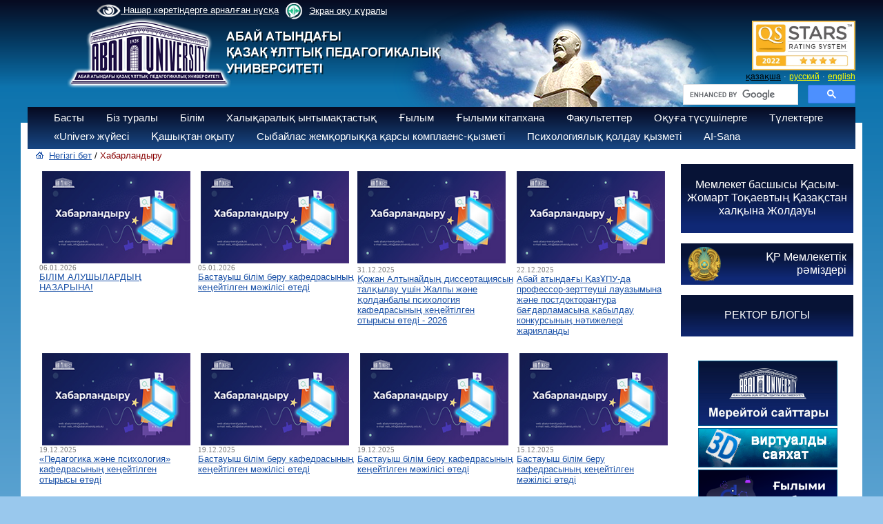

--- FILE ---
content_type: text/html; charset=UTF-8
request_url: https://www.kaznpu.kz/kz/notice/103/5711/notice/5978/notice/
body_size: 8755
content:
<!DOCTYPE html>
<html>
<head>
<META HTTP-EQUIV="Pragma" CONTENT="no-cache">
<META HTTP-EQUIV="Expires" CONTENT="-1">

<meta http-equiv="Content-Type" content="text/html; charset=utf-8">
<meta name="og:type" content="article">

<meta property="og:image" content="" > <meta property="og:title" content="" > <meta property="og:description" content="" ><link rel="image_src" href="" ><title>Абай атындағы Қазақ ұлттық педагогикалық университеті</title>
<meta name="keywords" content="Казахский, национальный, педагогический, университет, КазНПУ, Абая,Такир, Балыкбаев, ЦЦОС, Шапагат, ҚазҰПУ, Қазақ, ұлттық, педагогикалық, университеті, бакалавр, магистратура, докторантура, студент, абитуриент, Алматы, Казахстан " >
<!-- 
    Network Detection Info:
    IP Address: 18.190.207.145
    Network Type: External Network
    Time: 2026-01-23 08:56:13
--><style>.io { display: none !important; }</style><link rel="stylesheet" href="/style.css">
<link rel="stylesheet" href="/style_slide.css">
<link rel="stylesheet" href="/style_slide_b.css">
<link rel="stylesheet" href="/calc.css">
<link rel="stylesheet" href="/css1.css">
<link rel="stylesheet" href="/trudy.css">
<link rel="stylesheet" href="/newmenu_style.css?v=1">
<link rel="stylesheet" href="/app.css">
<link rel="stylesheet" href="/owlcarousel2/assets/owl.carousel.min.css">
<link rel="stylesheet" href="/owlcarousel2/assets/owl.theme.default.css">

<script src="/js/jquery-1.9.0.min.js"></script>
<script src="/js/my.js"></script>
<script src="/js/calc.js"></script>
<script src="/js/zoom.js"></script>
<script src="/highslide/highslide-with-gallery.js"></script>
<script src="https://lidrekon.ru/slep/js/uhpv-full.min.js"></script>
<script>
        (function(w,d,u){
                var s=d.createElement('script');s.async=true;s.src=u+'?'+(Date.now()/60000|0);
                var h=d.getElementsByTagName('script')[0];h.parentNode.insertBefore(s,h);
        })(window,document,'https://cdn-ru.bitrix24.kz/b32453058/crm/site_button/loader_2_qyl2ij.js');
</script>
<link rel="stylesheet" type="text/css" href="/highslide/highslide.css" />

<script src="/owlcarousel2/owl.carousel.js"></script>


<!-- Global site tag (gtag.js) - Google Analytics -->
<script async src="https://www.googletagmanager.com/gtag/js?id=UA-45356640-1"></script>
<script>
  window.dataLayer = window.dataLayer || [];
  function gtag(){dataLayer.push(arguments);}
  gtag('js', new Date());

  gtag('config', 'UA-45356640-1');
</script>

<script >
hs.graphicsDir = '/highslide/graphics/';
hs.align = 'center';
hs.transitions = ['expand', 'crossfade'];
hs.outlineType = 'rounded-white';
hs.fadeInOut = true;
//hs.dimmingOpacity = 0.75;

// Add the controlbar
hs.addSlideshow({
//slideshowGroup: 'group1',
interval: 5000,
repeat: false,
useControls: true,
fixedControls: 'fit',
overlayOptions: {
opacity: 0.75,
position: 'bottom center',
hideOnMouseOut: true
    }
});
</script>

<script >
function del(){
	if(confirm("Вы действительно хотите удалить?")){
		return true;
	}
	return false;
}
function copy(){
	if(confirm("Вы действительно хотите дублировать?")){
		return true;
	}
	return false;
}
</script>
<meta name="mailru-domain" content="lcr4Ij9YbE6c55EA" />
</head>


<body>
<script>
function f_poisk(n){
var val=document.getElementById("poisk1").value;
var txtin="Сайттан іздеу";
val=val.trim();

if(n==1 && txtin==val ){ document.getElementById("poisk1").value=""; }
if(n==2 && val.length==0){ document.getElementById("poisk1").value="Сайттан іздеу"; }
}
</script>

<div id="w_paper">&nbsp;</div>

<div id="logo" style=" margin-top: -20px;" ><a href="/kz/"><img src="/img/logo_2_2019.png" border="0" alt=""></a></div>
<div id="abai"><img src="/img/abai.png" alt=""></div>


<div id="m_menu">
<a id="specialButton" href="#" style="color: white"><img src='/img/eye1.png' width='35' style='vertical-align:middle;'> Нашар көретіндерге арналған нұсқа</a>

        <div>
            <a href="https://screenreader.tilqazyna.kz/" class="screenreader">
                <img width="44" height="44" style="color: transparent" src="/img/logo_screenreader.png" alt="logo_screenreader">
                Экран оқу құралы
            </a>
        </div>
        </div>
<div id="stars" style="top:30px;margin-left:350px;">
<div style="text-align:right;width:250px;">
<img src="/docs/bannera/page.jpg" width="150px">
</div>
</div>
<div id="div_lang">
<a href="/kz/notice/103/" id="a_lang_sel">қазақша</a>&nbsp;&middot;
<a href="/ru/notice/103/" id="a_lang">русский</a>&nbsp;&middot;
<a href="/en/notice/103/" id="a_lang">english</a>
</div>
<div id="poisk" style="top:122px;margin-left:350px;">
<div style="text-align:right;width:250px;">
<style rel="stylesheet" >
.gsc-adBlock, .gcsc-branding, .gsc-above-wrapper-area-container,.gsc-above-wrapper-area, .gsc-richsnippet-showsnippet-label  {display:none;}
</style>

<script>
  (function() {
      var cx = '013925222429048253473:ti7bo4vrxfm';
      var gcse = document.createElement('script');
      gcse.type = 'text/javascript';
      gcse.async = true;
      gcse.src = 'https://cse.google.com/cse.js?cx=' + cx;
      var s = document.getElementsByTagName('script')[0];
      s.parentNode.insertBefore(gcse, s);
})();
/*
window.onload = function(){
      document.getElementById('gsc-i-id1').placeholder ='Сайттан іздеу';
      document.getElementById('gsc-i-id1').background ='none';
  }
 */
</script>
<gcse:searchbox-only></gcse:searchbox-only>

</div>
</div>

<div class="t_menu3">
<div style="margin-top:5px;margin-left:20px;">
<ul class="ul"><li onclick="location.href='/kz/'" >Басты<ul><a href="/kz/3053/page/"><li>Стратегия</li></a><a href="/kz/3016/page/"><li>Тәуекелдерді басқару</li></a><a href="/kz/2998/page/"><li>Даму бағдарламасы</li></a><a href="/kz/1146/page/"><li>Аккредитация және рейтингілер</li></a><a href="/kz/2271/page/"><li>Жылдық есептер</li></a><a href="/kz/2810/page/"><li>Ішкі нормативтік құжаттар</li></a><a href="/kz/3012/page/"><li>Ішкі сапаны қамтамасыз ету саясаты мен стандарттары</li></a><a href="/kz/3015/page/"><li>Бос жұмыс орындары</li></a><a href="/kz/2510/page/"><li>Конкурстық құжаттама</li></a><a href="/kz/3217/page/"><li>Университет көрсететін мемлекеттік қызметтер</li></a></ul></li><li onclick="location.href='/kz/2/page/'" >Біз туралы<ul><a href="/kz/27/page/"><li>Тарихы</li></a><a href="/kz/2554/page/"><li>Корпоративтік басқару</li></a><a href="/kz/26/page/"><li>Ғылыми кеңес</li></a><a href="/kz/1086/page/"><li>Университет құрылымы</li></a><a href="/kz/1020/page/"><li>«ЖОО-ның үздік оқытушысы»</li></a><a href="/kz/3106/page/"><li>Хабарландыру</li></a></ul></li><li onclick="location.href='/kz/4/page/'" >Білім<ul><a href="/kz/2571/page/"><li>Білім беру бағдарламалары</li></a><a href="/kz/2940/page/"><li>Біліктілікті арттыру курстарының білім беру бағдарламалары</li></a><a href="/kz/2246/page/"><li>Академиялық күнтізбе</li></a><a href="/kz/1345/page/"><li>Академиялық саясат</li></a><a href="/kz/2323/page/"><li>«Академиялық  адалдық»  кодексі</li></a><a href="/kz/2676/page/"><li>Абай университеті түлегінің моделі</li></a><a href="/kz/1355/page/"><li>Студенттер өтініштерінің үлгілері</li></a><a href="/kz/1342/page/"><li>Ережелер мен реттеу құжаттары</li></a><a href="/kz/1346/page/"><li>Білім алушылардың анықтамалық нұсқаулығы</li></a><a href="/kz/2844/page/"><li>Білім алушыларға арналған ақпарат </li></a><a href="/kz/1499/page/"><li>Білім беру туралы құжаттар</li></a><a href="/kz/2660/page/"><li>Жатақханаға орналасу бойынша ақпарат</li></a><a href="/kz/2840/page/"><li>Оқу жоспарлары</li></a><a href="/kz/3027/page/"><li>ЭПК</li></a><a href="/kz/3116/page/"><li>Оқу ақысы</li></a><a href="/kz/3122/page/"><li>Жатақханада тұру құны - 2024-2025 оқу жылы</li></a></ul></li><li onclick="location.href='/kz/5/page/'" >Халықаралық ынтымақтастық<ul><a href="/kz/2258/page/"><li>Халықаралық бағдарламалар</li></a><a href="/kz/2267/page/"><li>Шетел азаматтарына арналған ақпарат</li></a><a href="/kz/2677/page/"><li>Академиялық ұтқырлық</li></a><a href="/kz/2678/page/"><li>Ғылыми тағылымдамалар</li></a><a href="/kz/2259/page/"><li>Байланыстар</li></a><a href="/kz/2845/page/"><li>Abai University серіктес университеттері</li></a><a href="/kz/3060/page/"><li>Болашақ «500 ғалым»</li></a></ul></li><li onclick="location.href='/kz/6/page/'" >Ғылым<ul><a href="/kz/946/page/"><li>Ғылым департаменті</li></a><a href="/kz/455/page/"><li>Ғылыми-зерттеу жұмыстары</li></a><a href="/kz/460/page/"><li>Студенттердің ғылыми-зерттеу жұмыстары СҒЗЖ</li></a><a href="/kz/456/page/"><li>«Abai LABS» ғылыми-инновациялық паркі</li></a><a href="/kz/462/page/"><li>Диссертациялық кеңес</li></a><a href="/kz/3101/page/"><li>Магистратура</li></a><a href="/kz/461/page/"><li>Жас зерттеушілер кеңесі</li></a><a href="/kz/2719/page/"><li>Зерттеу этикасы жөніндегі кеңес</li></a><a href="/kz/2894/page/"><li>Ғылыми басылымдар</li></a><a href="/kz/2852/page/"><li>ҚР ҒЗИ интеграция </li></a><a href="/kz/2943/page/"><li>Профессор-зерттеуші</li></a><a href="/kz/2944/page/"><li>Постдокторантура бағдарламасы</li></a><a href="/kz/2945/page/"><li>Ғылыми-консультативтік кеңес</li></a><a href="/kz/3206/page/"><li>Жаңалықтар</li></a></ul></li><li onclick="location.href='/kz/7/page/'" >Ғылыми кітапхана</li><li onclick="location.href='/kz/3/page/'" >Факультеттер<ul><a href="/kz/1680/page/"><li>Сорбонна - Қазақстан  институты</li></a><a href="/kz/129/page/"><li>Математика, физика және информатика факультеті</li></a><a href="/kz/133/page/"><li>Педагогика және психология факультеті</li></a><a href="/kz/132/page/"><li>Филология факультеті</li></a><a href="/kz/134/page/"><li>Жаратылыстану және география факультеті</li></a><a href="/kz/135/page/"><li>Өнер факультеті</li></a><a href="/kz/128/page/"><li>Тарих және құқық факультеті</li></a><a href="/kz/1093/page/"><li>Әскери кафедра</li></a><a href="/kz/3031/page/"><li>Дене шынықтыру және алғашқы әскери дайындық факультеті</li></a><a href="/kz/3032/page/"><li>Foundation факультеті</li></a></ul></li><li><a id="href" href="https://abiturient.abaiuniversity.edu.kz/" target="_blank">Оқуға түсушілерге</a></li><li onclick="location.href='/kz/2427/page/'" >Түлектерге<ul><a href="/kz/2428/page/"><li>Abai Endowment fund</li></a><a href="/kz/2429/page/"><li>Мансап орталығы</li></a><a href="/kz/3145/page/"><li>Түлектер жетістіктері</li></a></ul></li><li onclick="location.href='/kz/1987/page/'" >«Univer» жүйесі</li><li onclick="location.href='/kz/1971/page/'" >Қашықтан оқыту</li><li onclick="location.href='/kz/2657/page/'" >Сыбайлас жемқорлыққа қарсы комплаенс-қызметі</li><li><a id="href" href="https://senim-kaznpu.kz/" target="_blank">Психологиялық қолдау қызметі</a></li><li onclick="location.href='/kz/3203/page/'" >AI-Sana</li></ul></div></div>
<!--<link rel="stylesheet" href="https://kenes.1414.kz/static/widget/app.css">
<vue-widget domain="https://kenes.1414.kz"></vue-widget>

<script defer="" src="https://kenes.1414.kz/static/widget/app.js"></script>
<script>
    CHAT_DOMAIN = 'https://kenes.1414.kz';
    (function (d, s, id) {
        var js, fjs = d.getElementsByTagName(s)[0];
        if (d.getElementById(id)) return;
        js = d.createElement(s);
        js.id = id;
        js.src = CHAT_DOMAIN + "/static/js/local_loader.js";
        fjs.parentNode.insertBefore(js, fjs);
    })(document, 'script', 'chatbotscript');
    </script>-->


<div id="div_body">

<table border="0" cellpadding="0" cellspacing="0" width="99%"><tr valign="top"><td width="10">&nbsp;</td>
<td width=""><script type="text/javascript">
	$(document).ready(function(){
		$( ".text" ).hide();
	  $('.btn_c').click(function(){
	   $( this ).children( ".text" ).toggle(500);
	  });
	})

</script></td><td width="12">&nbsp;</td>
<td><div style="padding-bottom:10px;">
<img src="/img/home.gif">&nbsp;
<a href="/kz/" id="a_top_lnk">Негізгі бет</a>&nbsp;/
<font id="top_lnk">Хабарландыру</font>
</div>
<table border="0"></table><table border="0" cellspacing="5" ><tr valign="top"><td width="33%" ><a href="7834/notice/" id="a_news" class="a_news"><img style="float: left; margin-left: 4px; margin-right: 4px;" src="https://abaiuniversity.edu.kz/docs/obyavl/obyav_kz.jpg" alt="" width="240" height="150" /></a><div style="clear:both;"><div id="news_date">06.01.2026<br></div><div ><a href="/kz/7834/notice/" id="a_news">БІЛІМ АЛУШЫЛАРДЫҢ НАЗАРЫНА!</a></div><br></div></td><td width="33%" ><a href="7831/notice/" id="a_news" class="a_news"><img style="float: left; margin-left: 4px; margin-right: 4px;" src="https://abaiuniversity.edu.kz/docs/obyavl/obyav_kz.jpg" alt="" width="240" height="150" /></a><div style="clear:both;"><div id="news_date">05.01.2026<br></div><div ><a href="/kz/7831/notice/" id="a_news">Бастауыш білім беру кафедрасының кеңейтілген мәжілісі өтеді</a></div><br></div></td><td width="33%" ><a href="7829/notice/" id="a_news" class="a_news"><img src="https://abaiuniversity.edu.kz/docs/obyav_kz.jpg" alt="" width="240" height="150" /></a><div style="clear:both;"><div id="news_date">31.12.2025<br></div><div ><a href="/kz/7829/notice/" id="a_news">Қожан Алтынайдың диссертациясын талқылау үшін Жалпы және қолданбалы психология кафедрасының кеңейтілген отырысы өтеді - 2026</a></div><br></div></td><td width="33%" ><a href="7826/notice/" id="a_news" class="a_news"><img src="https://abaiuniversity.edu.kz/docs/obyav_kz.jpg" alt="" width="240" height="150" /></a><div style="clear:both;"><div id="news_date">22.12.2025<br></div><div ><a href="/kz/7826/notice/" id="a_news">Абай атындағы ҚазҰПУ-да профессор-зерттеуші лауазымына және постдокторантура бағдарламасына қабылдау конкурсының нәтижелері жарияланды</a></div><br></div></td></tr><tr><td colspan="3"></td></tr><tr valign="top"><td width="33%" ><a href="7817/notice/" id="a_news" class="a_news"><img style="float: left; margin-left: 4px; margin-right: 4px;" src="https://abaiuniversity.edu.kz/docs/obyavl/obyav_kz.jpg" alt="" width="240" height="150" /></a><div style="clear:both;"><div id="news_date">19.12.2025<br></div><div ><a href="/kz/7817/notice/" id="a_news">&laquo;Педагогика және психология&raquo; кафедрасының кеңейтілген отырысы өтеді</a></div><br></div></td><td width="33%" ><a href="7820/notice/" id="a_news" class="a_news"><img style="float: left; margin-left: 4px; margin-right: 4px;" src="https://abaiuniversity.edu.kz/docs/obyavl/obyav_kz.jpg" alt="" width="240" height="150" /></a><div style="clear:both;"><div id="news_date">19.12.2025<br></div><div ><a href="/kz/7820/notice/" id="a_news">Бастауыш білім беру кафедрасының кеңейтілген мәжілісі өтеді</a></div><br></div></td><td width="33%" ><a href="7823/notice/" id="a_news" class="a_news"><img style="float: left; margin-left: 4px; margin-right: 4px;" src="https://abaiuniversity.edu.kz/docs/obyavl/obyav_kz.jpg" alt="" width="240" height="150" /></a><div style="clear:both;"><div id="news_date">19.12.2025<br></div><div ><a href="/kz/7823/notice/" id="a_news">Бастауыш білім беру кафедрасының кеңейтілген мәжілісі өтеді</a></div><br></div></td><td width="33%" ><a href="7814/notice/" id="a_news" class="a_news"><img style="float: left; margin-left: 4px; margin-right: 4px;" src="https://abaiuniversity.edu.kz/docs/obyavl/obyav_kz.jpg" alt="" width="240" height="150" /></a><div style="clear:both;"><div id="news_date">15.12.2025<br></div><div ><a href="/kz/7814/notice/" id="a_news">Бастауыш білім беру кафедрасының кеңейтілген мәжілісі өтеді</a></div><br></div></td></tr><tr><td colspan="3"></td></tr><tr valign="top"><td width="33%" ><a href="7808/notice/" id="a_news" class="a_news"><img style="float: left; margin-left: 4px; margin-right: 4px;" src="https://abaiuniversity.edu.kz/docs/obyavl/obyav_kz.jpg" alt="" width="240" height="150" /></a><div style="clear:both;"><div id="news_date">12.12.2025<br></div><div ><a href="/kz/7808/notice/" id="a_news">Биология кафедрасының кеңейтілген отырысы өтеді</a></div><br></div></td><td width="33%" ><a href="7811/notice/" id="a_news" class="a_news"><img style="float: left; margin-left: 4px; margin-right: 4px;" src="https://abaiuniversity.edu.kz/docs/obyavl/obyav_kz.jpg" alt="" width="240" height="150" /></a><div style="clear:both;"><div id="news_date">12.12.2025<br></div><div ><a href="/kz/7811/notice/" id="a_news">Академик Т.С. Садықов атындағы жаңа және қазіргі замандағы Қазақстан тарихы кафедрасының кеңейтілген талқылауы өтеді</a></div><br></div></td><td width="33%" ><a href="7803/notice/" id="a_news" class="a_news"><img style="float: left; margin-left: 4px; margin-right: 4px;" src="https://abaiuniversity.edu.kz/docs/obyavl/obyav_kz.jpg" alt="" width="240" height="150" /></a><div style="clear:both;"><div id="news_date">11.12.2025<br></div><div ><a href="/kz/7803/notice/" id="a_news">А.Б. Дуйсебаеваның докторлық диссертациясы &laquo;Математика, физика және информатиканы оқыту әдістемесі&raquo; кафедрасының кеңейтілген мәжілісінде талқыланады</a></div><br></div></td><td width="33%" ><a href="7807/notice/" id="a_news" class="a_news"><img style="float: left; margin-left: 4px; margin-right: 4px;" src="https://abaiuniversity.edu.kz/docs/obyavl/obyav_kz.jpg" alt="" width="240" height="150" /></a><div style="clear:both;"><div id="news_date">11.12.2025<br></div><div ><a href="/kz/7807/notice/" id="a_news">С.Е. Каппасованың докторлық диссертациясы &laquo;Математика, физика және информатиканы оқыту әдістемесі&raquo; кафедрасының кеңейтілген мәжілісінде талқыланады</a></div><br></div></td></tr><tr><td colspan="3"></td></tr><tr valign="top"><td width="33%" ><a href="7800/notice/" id="a_news" class="a_news"><img style="float: left; margin-left: 4px; margin-right: 4px;" src="https://abaiuniversity.edu.kz/docs/obyavl/obyav_kz.jpg" alt="" width="240" height="150" /></a><div style="clear:both;"><div id="news_date">09.12.2025<br></div><div ><a href="/kz/7800/notice/" id="a_news">&laquo;Әлеуметтік педагогтерді даярлаудың эволюциясы:  тәжірибесі және стратегиялық перспективалары&raquo; атты халықаралық open space-ке шақырамыз! /strong&gt;</a></div><br></div></td><td width="33%" ><a href="7797/notice/" id="a_news" class="a_news"><img style="float: left; margin-left: 4px; margin-right: 4px;" src="https://abaiuniversity.edu.kz/docs/obyavl/obyav_kz.jpg" alt="" width="240" height="150" /></a><div style="clear:both;"><div id="news_date">08.12.2025<br></div><div ><a href="/kz/7797/notice/" id="a_news">Бахыт Алиповамен Workshop-қа шақырамыз!</a></div><br></div></td><td width="33%" ><a href="7791/notice/" id="a_news" class="a_news"><img style="float: left; margin-left: 4px; margin-right: 4px;" src="https://abaiuniversity.edu.kz/docs/obyavl/obyav_kz.jpg" alt="" width="240" height="150" /></a><div style="clear:both;"><div id="news_date">05.12.2025<br></div><div ><a href="/kz/7791/notice/" id="a_news">Диссертациялық кеңес жанындағы ғылыми семинар өтеді</a></div><br></div></td><td width="33%" ><a href="7794/notice/" id="a_news" class="a_news"><img style="float: left; margin-left: 4px; margin-right: 4px;" src="https://abaiuniversity.edu.kz/docs/obyavl/obyav_kz.jpg" alt="" width="240" height="150" /></a><div style="clear:both;"><div id="news_date">05.12.2025<br></div><div ><a href="/kz/7794/notice/" id="a_news">Хабарландыру</a></div><br></div></td></tr><tr><td colspan="3"></td></tr><tr valign="top"><td width="33%" ><a href="7788/notice/" id="a_news" class="a_news"><img style="float: left; margin-left: 4px; margin-right: 4px;" src="https://abaiuniversity.edu.kz/docs/obyavl/obyav_kz.jpg" alt="" width="240" height="150" /></a><div style="clear:both;"><div id="news_date">03.12.2025<br></div><div ><a href="/kz/7788/notice/" id="a_news">Диссертациялық кеңес жанындағы ғылыми  семинар  өтеді</a></div><br></div></td><td width="33%" ><a href="7785/notice/" id="a_news" class="a_news"><img style="float: left; margin-left: 4px; margin-right: 4px;" src="https://abaiuniversity.edu.kz/docs/obyavl/obyav_kz.jpg" alt="" width="240" height="150" /></a><div style="clear:both;"><div id="news_date">01.12.2025<br></div><div ><a href="/kz/7785/notice/" id="a_news">Бахыт Алиповамен Networking-кездесуге шақырамыз!</a></div><br></div></td><td width="33%" ><a href="7725/notice/" id="a_news" class="a_news"><img style="float: left; margin-left: 4px; margin-right: 4px;" src="https://abaiuniversity.edu.kz/docs/obyavl/obyav_kz.jpg" alt="" width="240" height="150" /></a><div style="clear:both;"><div id="news_date">28.11.2025<br></div><div ><a href="/kz/7725/notice/" id="a_news">Абай атындағы ҚазҰПУ постдокторантура бағдарламасы бойынша конкурс жариялайды</a></div><br></div></td><td width="33%" ><a href="7727/notice/" id="a_news" class="a_news"><img style="float: left; margin-left: 4px; margin-right: 4px;" src="https://abaiuniversity.edu.kz/docs/obyavl/obyav_kz.jpg" alt="" width="240" height="150" /></a><div style="clear:both;"><div id="news_date">28.11.2025<br></div><div ><a href="/kz/7727/notice/" id="a_news">Профессор-зерттеуші бос лауазымына орналасуға конкурс жариялайды</a></div><br></div></td></tr><tr><td colspan="3"></td></tr><tr valign="top"><td width="33%" ><a href="7783/notice/" id="a_news" class="a_news"><img style="float: left; margin-left: 4px; margin-right: 4px;" src="https://abaiuniversity.edu.kz/docs/obyavl/obyav_kz.jpg" alt="" width="240" height="150" /></a><div style="clear:both;"><div id="news_date">28.11.2025<br></div><div ><a href="/kz/7783/notice/" id="a_news">Алматы қаласы мен облысының бастауыш сынып оқушылары арасындағы IV ғылыми жоба байқауының &laquo;Жас зерттеушілер мектебі&raquo; басталуы</a></div><br></div></td><td width="33%" ><a href="7779/notice/" id="a_news" class="a_news"><img style="float: left; margin-left: 4px; margin-right: 4px;" src="https://abaiuniversity.edu.kz/docs/obyavl/obyav_kz.jpg" alt="" width="240" height="150" /></a><div style="clear:both;"><div id="news_date">26.11.2025<br></div><div ><a href="/kz/7779/notice/" id="a_news">Абай университетінің 341 студенті оқу ақысына жеңілдік алды</a></div><br></div></td><td width="33%" ><a href="7760/notice/" id="a_news" class="a_news"><img style="float: left; margin-left: 4px; margin-right: 4px;" src="https://abaiuniversity.edu.kz/docs/obyavl/obyav_kz.jpg" alt="" width="240" height="150" /></a><div style="clear:both;"><div id="news_date">21.11.2025<br></div><div ><a href="/kz/7760/notice/" id="a_news">Биология кафедрасының кеңейтілген отырысы өтеді</a></div><br></div></td><td width="33%" ><a href="7767/notice/" id="a_news" class="a_news"><img style="float: left; margin-left: 4px; margin-right: 4px;" src="https://abaiuniversity.edu.kz/docs/obyavl/obyav_kz.jpg" alt="" width="240" height="150" /></a><div style="clear:both;"><div id="news_date">21.11.2025<br></div><div ><a href="/kz/7767/notice/" id="a_news">TEDx форматындағы &laquo;Болашақ бастауыш мұғалімі: идеядан - іске,
білімнен - шабытқа&raquo; идеялар фестивалі</a></div><br></div></td></tr><tr><td colspan="3"></td></tr></table><br><div align="center"><br> <span id="selNav">&nbsp;1&nbsp;</span>&nbsp;<a href="/kz/notice/?m=a&page=2" id='lnk13'>2</a>&nbsp;&nbsp;<a href="/kz/notice/?m=a&page=3" id='lnk13'>3</a>&nbsp;&nbsp;<a href="/kz/notice/?m=a&page=4" id='lnk13'>4</a>&nbsp;&nbsp;<a href="/kz/notice/?m=a&page=5" id='lnk13'>5</a>&nbsp; ... <a id="lnk13"  href="/kz/notice/?m=a&page=2">келесі ></a>  ... <a id="lnk13" href="/kz/notice/?m=a&page=104">аяғы » </a><br><br></div>&nbsp;
</td>
<td width="10">&nbsp;</td>
<td width="250"><div id="div_right" style="position:relative;top:20px;">
<div style="background: url('/img/blog.png') no-repeat;height:100px;width:250px;background-size: 380px;">
<div style="text-align:center;padding-top:20px;">
<a href="/kz/2481/page" id="a_13_w">Мемлекет басшысы Қасым-Жомарт Тоқаевтың Қазақстан халқына Жолдауы</a>
</div>
</div>
<!--
<div class="box2">
<div id="title_text">
<img src="/img/bars.png" width="30" align="left" style="padding-left:10px;">&nbsp;
</div>
<div style="text-align:center;">
<img src="/img/president.png" vspace="0" width="245">
<div style="padding:0 10px;"><a href="/kz/2481/page" id="a_13_p">Мемлекет басшысы Қасым-Жомарт Тоқаевтың Қазақстан халқына Жолдауы</a></div>
</div>
</div>-->
<br>

<div class="box7">
<img src="/img/gerb.png" align="left"  height="50" style="padding: 5px 10px;">
<div style="text-align:right;padding-top:10px;padding-right:10px;">
<a href="/kz/1150/page" id="a_13_w">ҚР Мемлекеттік<br>рәміздері</a>
</div>
</div>
<br>
<div style="background: url('/img/blog.png') no-repeat;height:60px;width:250px;background-size: 270px;">
<div style="text-align:center;padding-top:20px;">
<a href="http://blog.kaznpu.kz/" id="a_13_w" target="_blank">РЕКТОР БЛОГЫ</a>
</div>
</div>

<br>
<div style="height:20px;"></div>

<div id="box5"><a href="https://www.kaznpu.kz/kz/2630/page/"  target="_blank"><img src="/docs/images/foto/WhatsApp%20Image%202021-09-20%20at%2010.41.37%20(1).jpeg" width="200" border="0" style="border:1px solid #006699;"></a></div><div id="box5"><a href="https://kaznpu.kz/kz/1733/page/" ><img src="/docs/images/3dtour/3d_kz_2.gif   " width="200" border="0" style="border:1px solid #006699;"></a></div><div id="box5"><a href="https://project.abaiuniversity.edu.kz/kk/"  target="_blank"><img src="/docs/images/foto/28_kaz.png" width="200" border="0" style="border:1px solid #006699;"></a></div><div id="box5"><a href="https://kazdual.kaznpu.kz/"  target="_blank"><img src="/docs/images/foto/KazDual.png" width="200" border="0" style="border:1px solid #006699;"></a></div><div id="box5"><a href="https://sdgs.abaiuniversity.edu.kz/ "  target="_blank"><img src="/docs/images/12345.jpeg" width="200" border="0" style="border:1px solid #006699;"></a></div><div id="box5"><a href="/docs/docs/6-7.pdf" ><img src="/docs/images/12324/6-7page-0001.jpg" width="200" border="0" style="border:1px solid #006699;"></a></div></div></td>
</tr></table>

<div style="background:#FFFFFF;">&nbsp;</div>
<div style="background:#EFEFEF;margin-top:20px;">
<div id="black" style="background:#fff;" >
	<div class="example-left" style="width:90%; margin: auto;">
<a href="https://www.gov.kz/memleket/entities/sci?lang=kk" target="_blank"><span style="padding:0px 20px;"><img src="https://www.kaznpu.kz/docs/gerb_sm.aaf449a0.png" border="0" height="100" /></span></a><a href="http://religions-congress.org/kz" target="_blank"><span style="padding:0px 20px;"><img src="https://abaiuniversity.edu.kz/docs/slid/nn.jpg" border="0" height="100" /></span></a><a href="https://hcsbk.kz/ru/" target="_blank"><span style="padding:0px 20px;"><img src="/docs/slid_b/kaznpu_1.jpg" border="0" height="100" /></span></a><a href="http://group-global.org/ru/" target="_blank"><span style="padding:0px 20px;"><img src="https://kaznpu.kz/docs/slid_b/g-global1.png" border="0" height="100" /></span></a><a href="https://bolashak.gov.kz/ru/%D0%B3%D0%BB%D0%B0%D0%B2%D0%BD%D0%B0%D1%8F-3/" target="_blank"><span style="padding:0px 20px;"><img src="https://www.kaznpu.kz/docs/foto/bolash.jpg" border="0" height="100" /></span></a><a href="https://erasmusplus.kz/index.php/ru/erasmus/o-programme" target="_blank"><span style="padding:0px 20px;"><img src="https://kaznpu.kz/docs/bannera/Erasmus.jpg" border="0" height="100" /></span></a><a href="http://www.educontrol.kz/" target="_blank"><span style="padding:0px 20px;"><img src="/docs/slid_b/kaznpu_7.jpg" border="0" height="100" /></span></a><a href="https://nauka.kz/page.php" target="_blank"><span style="padding:0px 20px;"><img src="/docs/slid_b/kaznpu_8.jpg" border="0" height="100" /></span></a><a href="https://e-history.kz" target="_blank"><span style="padding:0px 20px;"><img src="https://kaznpu.kz/docs/Ist_kz.gif" border="0" height="100" /></span></a><a href="https://finance.kz/" target="_blank"><span style="padding:0px 20px;"><img src="https://kaznpu.kz/docs/slid_b/f_c2.jpg" border="0" height="100" /></span></a><a href="https://bilimdinews.kz/" target="_blank"><span style="padding:0px 20px;"><img src="https://kaznpu.kz/docs/bannera/el_0.jpg" border="0" height="100" /></span></a><a href="http://kazgazeta.kz/" target="_blank"><span style="padding:0px 20px;"><img src="https://kaznpu.kz/docs/bannera/Untitled-7.jpg" border="0" height="100" /></span></a><a href="https://www.enpf.kz/" target="_blank"><span style="padding:0px 20px;"><img src="https://kaznpu.kz/docs/bannera/ENPF_kaz.jpg" border="0" height="100" /></span></a><a href="https://www.mgpu.ru/" target="_blank"><span style="padding:0px 20px;"><img src="https://abaiuniversity.edu.kz/docs/bannera/332022.png" border="0" height="100" /></span></a><a href="http://euapu.ru/" target="_blank"><span style="padding:0px 20px;"><img src="https://abaiuniversity.edu.kz/docs/bannera/332022-1.jpg" border="0" height="100" /></span></a><a href="https://qazaqstanhalqyna.kz/kk/" target="_blank"><span style="padding:0px 20px;"><img src="https://www.kaznpu.kz/docs/852147.jpg" border="0" height="100" /></span></a>	</div>
</div>

<script type="text/javascript" src="/js/jquery.simplemarquee.js"></script>
<script>
$(document).ready(function () {
	// Left demo
	$('.example-left').on({
		'cycle': console.log.bind(console, 'example-left', 'cycle')
	});
	$('.example-left').simplemarquee({
		speed: 50,
		cycles: 1000,
		space: 1,
		delayBetweenCycles: 0,
		handleHover: true,
		handleResize: true
	});
});
</script></div>
<div id="div_sitemap"><style>
#foot a {color:#ffff00;}
</style>
<div id="foot" style="padding:15px;color:#fff; "><p>
<table style="width: 100%;" border="0">
<tbody>
<tr valign="top">
<td>
<p>050010, Қазақстан Республикасы<br />Алматы қаласы, Достық даңғылы, 13<br />&nbsp;<br />email:&nbsp;<a href="mailto:rector@abaiuniversity.edu.kz">rector@abaiuniversity.edu.kz</a>&nbsp;&nbsp;</p>
<p>&nbsp;</p>
<p><a  href="https://www.instagram.com/abai_university?igsh=MXAzNTI3MndoMHg1aA=="><img src="/img/insta.png" border="0" alt="" width="30" /></a>&nbsp;<a  href="https://www.tiktok.com/@abaiuniversity?_t=ZM-8zr27BgKuBX&amp;_r=1"><img src="/img/tiktok.jpg" border="0" alt="" width="30" /></a>&nbsp;<a  href="https://www.facebook.com/AbaiuniversityQazupy"><img src="/img/fb.png" border="0" alt="" width="30" /></a> <a  href="https://t.me/Abai_universityy"><img src="/docs/dis_sovet/20.01.2020.1.jpg" border="0" alt="" width="30" /></a>&nbsp;<a  href="https://www.youtube.com/@abaiuniversity1928"><img src="/docs/obyavl/youtube1.jpg" border="0" alt="" width="30" /></a></p>
<p>&nbsp;</p>
<p>&nbsp;</p>
<p>&nbsp;</p>
<a title="GoGetSSL Site Seal Logo" rel="nofollow" href="https://www.gogetssl.com"><img title="GoGetSSL Site Seal, Protected website" src="https://gogetssl-cdn.s3.eu-central-1.amazonaws.com/site-seals/gogetssl-static-seal.svg" alt="GoGetSSL Site Seal" width="180" height="58" /></a>
<script src="https://gogetssl-cdn.s3.eu-central-1.amazonaws.com/site-seals/gogetssl-seal.js"></script>
</td>
<td>
<p>Кеңсе:</p>
<p>291-48-74, 291-37-23 (факс)</p>
<p>8 (727) 390 60 05</p>
<p>&nbsp;</p>
<p>Қабылдау комиссиясы/Call-центр:</p>
<p>8 (727) 390 60 04</p>
<p>8 (700) 390 60 04</p>
<p>8 (727) 291 57 68</p>
<p>&nbsp;</p>
<p><a  href="https://abaiuniversity.edu.kz/kz/4194/notice/">Азаматтарды жеке мәселелері бойынша қабылдау</a></p>
<p>&nbsp;</p>
<p style="text-align: justify;">&nbsp;</p>
<p>&nbsp;</p>
<p>&nbsp;</p>
</td>
<td><br /></td>
<td><br /></td>
<td>
<p><a  href="http://abaiuniversity.edu.kz/kz/2721/page/">&laquo;Шапағат&raquo; студенттерге цифрлық қызмет көрсету орталығы</a></p>
<p><a href="/kz/pagetop/?block=2">Кірушілер статистикасы</a><br /><a href="/kz/988/page/">Ақпараттық ресурстар</a></p>
<p><a  href="/docs/docs/2024/kz/1.pdf">Байланыс</a></p>
<p style="text-align: justify;">&nbsp;</p>
</td>
</tr>
</tbody>
</table>
</p><br>&copy 2026 Абай атындағы Қазақ ұлттық педагогикалық университеті</div></div>
<div style="background:#99C8ED;">&nbsp;</div>
</div>

</body></html><!--<script type="text/javascript">
  if ('serviceWorker' in navigator) {
    window.addEventListener('load', function() {
        navigator.serviceWorker.register('/sw.js').then(function(registration) {
            // Регистрация успешна
            console.log('ServiceWorker registration successful with scope: ', registration.scope);
        }).catch(function(err) {
            // Регистрация не успешна
            console.log('ServiceWorker registration failed: ', err);
        });
    });
}
</script>-->


